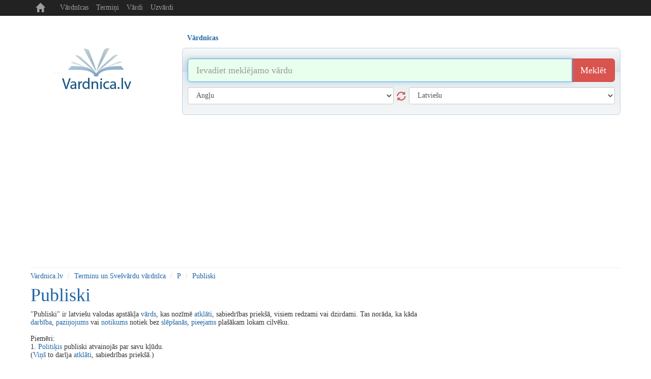

--- FILE ---
content_type: text/html; charset=utf-8
request_url: https://www.google.com/recaptcha/api2/aframe
body_size: 265
content:
<!DOCTYPE HTML><html><head><meta http-equiv="content-type" content="text/html; charset=UTF-8"></head><body><script nonce="ft_7mbDP-TIVAlinicNkLQ">/** Anti-fraud and anti-abuse applications only. See google.com/recaptcha */ try{var clients={'sodar':'https://pagead2.googlesyndication.com/pagead/sodar?'};window.addEventListener("message",function(a){try{if(a.source===window.parent){var b=JSON.parse(a.data);var c=clients[b['id']];if(c){var d=document.createElement('img');d.src=c+b['params']+'&rc='+(localStorage.getItem("rc::a")?sessionStorage.getItem("rc::b"):"");window.document.body.appendChild(d);sessionStorage.setItem("rc::e",parseInt(sessionStorage.getItem("rc::e")||0)+1);localStorage.setItem("rc::h",'1769827188092');}}}catch(b){}});window.parent.postMessage("_grecaptcha_ready", "*");}catch(b){}</script></body></html>